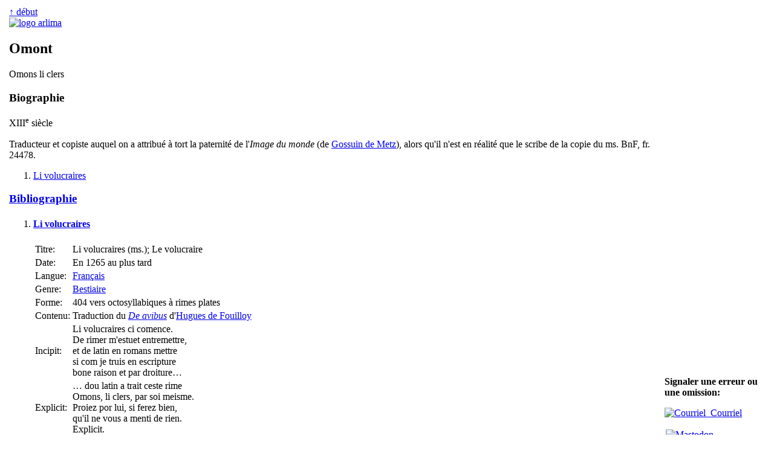

--- FILE ---
content_type: text/html
request_url: https://arlima.net/mp/omont.html
body_size: 9434
content:
<!DOCTYPE html>
<html>
<head>
 <meta charset="utf-8" />
 <meta name="viewport" content="width=device-width, initial-scale=1">
 <meta name="description" content="Omont, auteur du Volucraire, traduction du De avibus d'Hugues de Fouilloy (13e siècle)" />
 <meta name="keywords" lang="fr" content="Omont Li volucraires De avibus ancien français" />
 <meta name="keywords" lang="en" content="Omont Li volucraires De avibus Old French" />
 <title>Omont | Arlima - Archives de littérature du Moyen Âge</title>
 <link rel="stylesheet" type="text/css" href="/css/common.css" media="all" />
 <link rel="stylesheet" type="text/css" href="/css/screen.css" media="screen" />
 <link rel="stylesheet" type="text/css" href="/css/print.css" media="print" />
 <link href="https://arlima.net/feed.xml" type="application/atom+xml" rel="alternate" title="ARLIMA Atom feed" />
</head>
<body>
<table id="tableauprincipal">
<tr>
<td id="cg">﻿</td>
<td id="cc">
<div id="rethaut"><a href="#">↑ début</a></div>
<a href="/index.html" class="img"><img src="/img/logo_arlima_beige.webp" alt="logo arlima" class="logodroite" /></a>
<h2>Omont</h2>
<div class="noms">Omons li clers</div>
<h3><a id="bio">Biographie</a></h3>
<p class="namo">XIII<sup>e</sup> siècle</p>
<p class="niv1">Traducteur et copiste auquel on a attribué à tort la paternité de l'<i>Image du monde</i> (de <a href="/eh/gossuin_de_metz.html">Gossuin de Metz</a>), alors qu'il n'est en réalité que le scribe de la copie du ms. BnF, fr. 24478.</p>

<div id="oeuvres">
<ol>
 <li><a href="#vol">Li volucraires</a></li>
</ol>
</div>

<h3><a id="bib" href="#">Bibliographie</a></h3>
<ol>
<li><h4><a id="vol" href="#" class="tit">Li volucraires</a></h4>
<table class="desc">
 <tr><td class="nom titre">Titre:</td><td class="cont titre">Li volucraires (ms.); Le volucraire</td></tr>
 <tr><td class="nom date">Date:</td><td class="cont date">En 1265 au plus tard</td></tr>
 <tr><td class="nom langue">Langue:</td><td class="cont langue"><a href="/il/litterature/litterature_francaise_du_moyen_age.html">Français</a></td></tr>
 <tr><td class="nom genre">Genre:</td><td class="cont genre"><a href="/ad/bestiaire.html">Bestiaire</a></td></tr>
 <tr><td class="nom forme">Forme:</td><td class="cont forme">404 vers octosyllabiques à rimes plates</td></tr>
 <tr><td class="nom contenu">Contenu:</td><td class="cont contenu">Traduction du <a href="/eh/hugues_de_fouilloy/de_avibus.html"><i>De avibus</i></a> d'<a href="/eh/hugues_de_fouilloy.html">Hugues de Fouilloy</a></td></tr>
 <tr><td class="nom incipit">Incipit:</td><td class="cont incipit"><span class="rub">Li volucraires ci comence.</span><br />De rimer m'estuet entremettre,<br />et de latin en romans mettre<br />si com je truis en escripture<br />bone raison et par droiture…</td></tr>
 <tr><td class="nom explicit">Explicit:</td><td class="cont explicit">… dou latin a trait ceste rime<br />Omons, li clers, par soi meisme.<br />Proiez por lui, si ferez bien,<br />qu'il ne vous a menti de rien.<br /><span class="rub">Explicit.</span></td></tr>
</table>
<b>Manuscrits</b>
<ol>
 <li><a href="https://www.bnf.fr">Paris, Bibliothèque nationale de France</a>, français, 24428, f. 49ra-52rb <a href="/mss/france/paris/bibliotheque_nationale_de_france/francais/24428.html#F49">[⇛ Description]</a></li>
</ol>
<b>Éditions anciennes</b>
<ul>
 <li>∅</li>
</ul>
<b>Éditions modernes</b>
<ul>
 <li>﻿Kleineidam, Hartmut, « <i>Li volucraires</i>. Edition eines afr. Gedichtes aus dem 13. Jh. », <i>Zeitschrift für romanische Philologie</i>, 86:1-2, 1970, p. 1-21. <a class="doi" href="https://doi.org/10.1515/zrph.1970.86.1-2.1">DOI:&nbsp;10.1515/zrph.1970.86.1-2.1</a><div class="dict"><b>Dictionnaires:</b> <a href="https://alma.hadw-bw.de/deafbibl/bib99v.html#VolucrK">DEAF VolucrK</a></div></li>
</ul>
<b>Traductions modernes</b>
<ul>
 <li>∅</li>
</ul>
<b>Études</b>
<ul>
 <li>﻿Fant, Carl, <i>L'image du monde, poème inédit du milieu du XIII<sup>e</sup> siècle, étudié dans ses diverses rédactions françaises d'après les manuscrits des bibliothèques de Paris et de Stockholm</i>, Uppsala, Berling, 1886, [ii] + 78 p. <b>(ici p.  78)</b> <a href="https://www.google.com/books/edition/_/EU4qAAAAMAAJ">[GB]</a> <a href="https://archive.org/details/limagedumonde00fant">[IA]</a></li>
 <li>﻿Le Clerc, Victor, « <i>L'image du monde</i>, et autres enseignements », <i>Histoire littéraire de la France</i>, Paris, Firmin Didot et Treuttel et Wurtz, t. 23, 1856, p. 287-335. <b>(ici p.  321-323)</b> <a href="https://www.google.com/books/edition/_/BmMaAQAAMAAJ">[GB]</a> <a href="https://archive.org/details/histoirelittra23riveuoft">[IA]</a><div class="reimpr"><details><summary><b>Réimpression:</b></summary><ul><li>Nendeln, Kraus Reprint, 1971</div></li>
</ul></li>
</ol>

<div id="repbiblio"><details open><summary><b>Répertoires bibliographiques</b></summary>
<ul>
 <li>﻿Långfors, Arthur, <i>Les incipit des poèmes français antérieurs au XVI<sup>e</sup> siècle. Répertoire bibliographique établi à l'aide de notes de M. Paul Meyer</i>, Paris, Champion, 1917, vii + 444 p. <b>(ici p.  87)</b> <a href="https://archive.org/details/lesincipitdespo01lnuoft">[IA]</a><div class="dict"><b>Dictionnaires:</b> <a href="https://alma.hadw-bw.de/deafbibl/bib99l.html#LångforsInc">DEAF LångforsInc</a></div><div class="cr"><details><summary><b>Comptes rendus:</b></summary> Henri Omont, dans <i>Bibliothèque de l'École des chartes</i>, 78, 1917, p. 372-373.    <a href="https://gallica.bnf.fr/ark:/12148/cb343785784/date">[Gallica]</a> <a href="https://www.google.com/books/edition/_/yCsNAAAAIAAJ">[GB]</a> <a href="https://catalog.hathitrust.org/Record/000518735">[HT]</a> <a href="https://archive.org/stream/BiblEcoleDesChartes78">[IA]</a> — C. Brunel, dans <i>Journal des savants</i>, 1919, p. 47.    <a href="https://gallica.bnf.fr/ark:/12148/cb343488023/date">[Gallica]</a> <a href="https://www.google.com/books/edition/_/BQMtAQAAIAAJ">[GB]</a> <a href="https://catalog.hathitrust.org/Record/000677807">[HT]</a> <a href="https://archive.org/stream/journaldessavant1919acaduoft">[IA]</a> — George L. Hamilton, dans <i>Modern Language Notes</i>, 34:6, 1919, p. 357-361.    <a href="https://www.google.com/books/edition/_/mkg-AQAAMAAJ">[GB]</a> <a href="https://catalog.hathitrust.org/Record/000499526">[HT]</a> <a href="https://archive.org/stream/modernlanguageno34johnuoft">[IA]</a> <a class="doi" href="https://doi.org/10.2307/2915428">DOI:&nbsp;10.2307/2915428</a> — J. J. Salverda de Grave, dans <i>Neophilologus</i>, 4, 1919, p. 171.    <a href="https://www.google.com/books/edition/_/DKtJAAAAYAAJ">[GB]</a> <a href="https://catalog.hathitrust.org/Record/009029359">[HT]</a> <a href="https://archive.org/stream/Neophilologus4">[IA]</a> — L. Herbert Alexander, dans <i>The Romanic Review</i>, 11, 1920, p. 92-93.    <a href="https://gallica.bnf.fr/ark:/12148/cb34470606s/date">[Gallica]</a> <a href="https://www.google.com/books/edition/_/Lw3VAAAAMAAJ">[GB]</a> <a href="https://catalog.hathitrust.org/Record/000518440">[HT]</a> <a href="https://archive.org/stream/TheRomanicReview1920">[IA]</a> — L. Foulet, dans <i>Romania</i>, 46, 1920, p. 458-459.    <a href="https://gallica.bnf.fr/ark:/12148/cb343492391/date">[Gallica]</a> <a href="https://www.google.com/books/edition/_/mvKQGiYmYAcC">[GB]</a> <a href="https://catalog.hathitrust.org/Record/000499635">[HT]</a> [IA: <a href="https://archive.org/stream/romaniaparis46">ex. 1</a>, <a href="https://archive.org/stream/romania03romagoog">ex. 2</a>]</details></div><div class="reimpr"><details><summary><b>Réimpression:</b></summary><ul><li>New York, Burt Franklin (Bibliography and Reference Series, 380. Essays in Literature and Criticism, 100), 1970</ul></details></div></li>
</ul>
</details></div>

<div id="permalien">
﻿<b>Permalien:</b> <a href="https://arlima.net/no/1762">https://arlima.net/no/1762</a><br /><br /><div style="border: thin solid black; margin-left: 0%; margin-bottom: 1em; font-size: 90%; background-color: #EEEEEE; padding: 5px; text-align: left; width: 90%"><span style="font-weight: bold; padding: 2px">Voir aussi:</span><br />> <b>Wikidata:</b>  <a href="https://www.wikidata.org/wiki/Q122578185">Q122578185</a><br />> <b>IRHT:</b>  Jonas: <a href="https://jonas.irht.cnrs.fr/intervenant/1477"> intervenant/1477</a></div><div id="creativecommons"><a rel="license" href="https://creativecommons.org/licenses/by-nc-sa/4.0/deed.fr"><img alt="Creative Commons License" style="border-width: 0" src="/img/by-nc-sa.png" class="ccimage" /></a><div class="cctext">Cette page est mise à disposition en vertu d'un <a rel="license" href="https://creativecommons.org/licenses/by-nc-sa/4.0/deed.fr">contrat Creative Commons</a>.</div></div></div>

<div id="redaction"><b>Rédaction:</b> Laurent Brun<br />
<b>Dernière mise à jour:</b> <span id="dernieremaj">2 décembre 2017</span></div>
</td>
<td id="cd">﻿<div id="pdpdr"><b>Signaler une erreur ou une omission:</b>
<p class="medias-sociaux"><a href="/contact.html"><img alt="Courriel" src="/img/plume.webp" width=16 height=20>&nbsp;&nbsp;Courriel</a></p>
<p class="medias-sociaux"><a rel="me" href="https://mas.to/@arlima"><img alt="Mastodon" src="/img/mastodon-24.png" width=16 height=16 style="padding: 2px; background-color: white"></a> &nbsp;&nbsp;&nbsp; <a rel="me" href="https://bsky.app/profile/arlimalesite.bsky.social"><img alt="Bluesky" src="/img/bluesky-icon.png" width=16 height=16 style="padding: 2px; background-color: white"></a></p></div></td>
</tr>
</table>
</body></html>